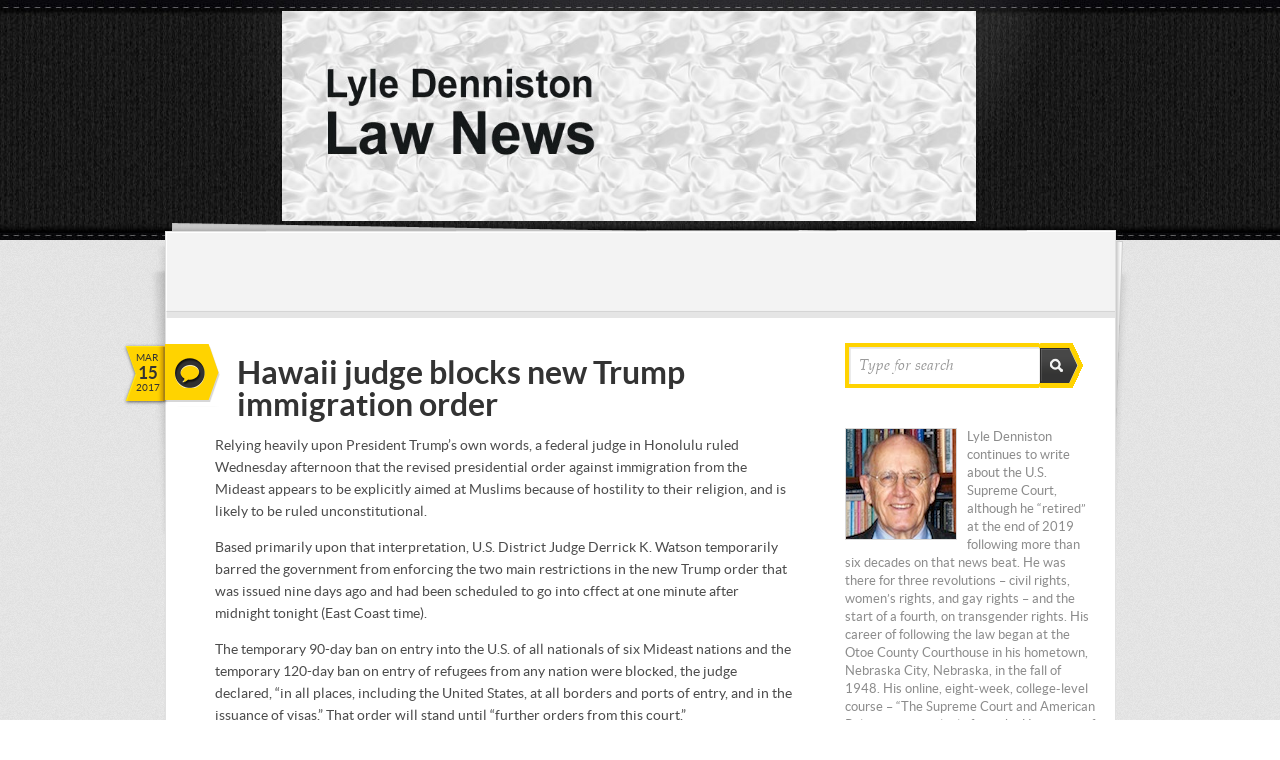

--- FILE ---
content_type: text/html; charset=UTF-8
request_url: https://lyldenlawnews.com/2017/03/15/hawaii-judge-blocks-new-trump-immigration-order/
body_size: 9941
content:
<!doctype html>
<html lang="en-US">
<head>
    <meta http-equiv="Content-Type" content="text/html; charset=UTF-8" />
	<meta http-equiv="X-UA-Compatible" content="IE=edge,chrome=1" />
	<meta name="viewport" content="width=device-width,initial-scale=1" />
    
    
<meta name="description" content="Covering the Supreme Court, Lower Courts, and the Law" />    
    <link rel="pingback" href="https://lyldenlawnews.com/xmlrpc.php" />
    <!-- Themefuse Custom Styling -->
<style type="text/css">
.header { background: url("https://lyldenlawnews.com/wp-content/themes/writer-parent/images/header_black_cloth.jpg") repeat-x scroll 0 0 transparent;}</style>
    <meta name='robots' content='index, follow, max-image-preview:large, max-snippet:-1, max-video-preview:-1' />

	<!-- This site is optimized with the Yoast SEO plugin v26.7 - https://yoast.com/wordpress/plugins/seo/ -->
	<title>Hawaii judge blocks new Trump immigration order</title>
	<link rel="canonical" href="https://lyldenlawnews.com/2017/03/15/hawaii-judge-blocks-new-trump-immigration-order/" />
	<meta property="og:locale" content="en_US" />
	<meta property="og:type" content="article" />
	<meta property="og:title" content="Hawaii judge blocks new Trump immigration order" />
	<meta property="og:description" content="Relying heavily upon President Trump’s own words, a federal judge in Honolulu ruled Wednesday afternoon that the revised presidential order against immigration from the Mideast appears to be explicitly aimed at Muslims because of hostility to their religion, and is likely to be ruled unconstitutional. Based primarily upon that interpretation, U.S. District Judge Derrick K.... Read More" />
	<meta property="og:url" content="https://lyldenlawnews.com/2017/03/15/hawaii-judge-blocks-new-trump-immigration-order/" />
	<meta property="og:site_name" content="Lyle Denniston" />
	<meta property="article:published_time" content="2017-03-16T00:23:23+00:00" />
	<meta property="article:modified_time" content="2017-03-16T02:48:23+00:00" />
	<meta name="author" content="Lyle Denniston" />
	<script type="application/ld+json" class="yoast-schema-graph">{"@context":"https://schema.org","@graph":[{"@type":"Article","@id":"https://lyldenlawnews.com/2017/03/15/hawaii-judge-blocks-new-trump-immigration-order/#article","isPartOf":{"@id":"https://lyldenlawnews.com/2017/03/15/hawaii-judge-blocks-new-trump-immigration-order/"},"author":{"name":"Lyle Denniston","@id":"https://lyldenlawnews.com/#/schema/person/7ae05f62820d9a1177f5e7e08a1feb27"},"headline":"Hawaii judge blocks new Trump immigration order","datePublished":"2017-03-16T00:23:23+00:00","dateModified":"2017-03-16T02:48:23+00:00","mainEntityOfPage":{"@id":"https://lyldenlawnews.com/2017/03/15/hawaii-judge-blocks-new-trump-immigration-order/"},"wordCount":1139,"inLanguage":"en-US"},{"@type":"WebPage","@id":"https://lyldenlawnews.com/2017/03/15/hawaii-judge-blocks-new-trump-immigration-order/","url":"https://lyldenlawnews.com/2017/03/15/hawaii-judge-blocks-new-trump-immigration-order/","name":"Hawaii judge blocks new Trump immigration order","isPartOf":{"@id":"https://lyldenlawnews.com/#website"},"datePublished":"2017-03-16T00:23:23+00:00","dateModified":"2017-03-16T02:48:23+00:00","author":{"@id":"https://lyldenlawnews.com/#/schema/person/7ae05f62820d9a1177f5e7e08a1feb27"},"breadcrumb":{"@id":"https://lyldenlawnews.com/2017/03/15/hawaii-judge-blocks-new-trump-immigration-order/#breadcrumb"},"inLanguage":"en-US","potentialAction":[{"@type":"ReadAction","target":["https://lyldenlawnews.com/2017/03/15/hawaii-judge-blocks-new-trump-immigration-order/"]}]},{"@type":"BreadcrumbList","@id":"https://lyldenlawnews.com/2017/03/15/hawaii-judge-blocks-new-trump-immigration-order/#breadcrumb","itemListElement":[{"@type":"ListItem","position":1,"name":"Home","item":"https://lyldenlawnews.com/"},{"@type":"ListItem","position":2,"name":"Hawaii judge blocks new Trump immigration order"}]},{"@type":"WebSite","@id":"https://lyldenlawnews.com/#website","url":"https://lyldenlawnews.com/","name":"Lyle Denniston","description":"Covering the Supreme Court, Lower Courts, and the Law","potentialAction":[{"@type":"SearchAction","target":{"@type":"EntryPoint","urlTemplate":"https://lyldenlawnews.com/?s={search_term_string}"},"query-input":{"@type":"PropertyValueSpecification","valueRequired":true,"valueName":"search_term_string"}}],"inLanguage":"en-US"},{"@type":"Person","@id":"https://lyldenlawnews.com/#/schema/person/7ae05f62820d9a1177f5e7e08a1feb27","name":"Lyle Denniston","image":{"@type":"ImageObject","inLanguage":"en-US","@id":"https://lyldenlawnews.com/#/schema/person/image/","url":"https://secure.gravatar.com/avatar/334dd4449ef96f92f4a7964b23a62adb63cd88ef478856135e9338d3da499b9f?s=96&d=identicon&r=g","contentUrl":"https://secure.gravatar.com/avatar/334dd4449ef96f92f4a7964b23a62adb63cd88ef478856135e9338d3da499b9f?s=96&d=identicon&r=g","caption":"Lyle Denniston"},"url":"https://lyldenlawnews.com/author/lyle-denniston/"}]}</script>
	<!-- / Yoast SEO plugin. -->


<link rel="alternate" type="application/rss+xml" title="Lyle Denniston &raquo; Feed" href="https://lyldenlawnews.com/feed/" />
<link rel="alternate" type="application/rss+xml" title="Lyle Denniston &raquo; Comments Feed" href="https://lyldenlawnews.com/comments/feed/" />
<link rel="alternate" title="oEmbed (JSON)" type="application/json+oembed" href="https://lyldenlawnews.com/wp-json/oembed/1.0/embed?url=https%3A%2F%2Flyldenlawnews.com%2F2017%2F03%2F15%2Fhawaii-judge-blocks-new-trump-immigration-order%2F" />
<link rel="alternate" title="oEmbed (XML)" type="text/xml+oembed" href="https://lyldenlawnews.com/wp-json/oembed/1.0/embed?url=https%3A%2F%2Flyldenlawnews.com%2F2017%2F03%2F15%2Fhawaii-judge-blocks-new-trump-immigration-order%2F&#038;format=xml" />
		<!-- This site uses the Google Analytics by MonsterInsights plugin v9.11.1 - Using Analytics tracking - https://www.monsterinsights.com/ -->
		<!-- Note: MonsterInsights is not currently configured on this site. The site owner needs to authenticate with Google Analytics in the MonsterInsights settings panel. -->
					<!-- No tracking code set -->
				<!-- / Google Analytics by MonsterInsights -->
		<style id='wp-img-auto-sizes-contain-inline-css' type='text/css'>
img:is([sizes=auto i],[sizes^="auto," i]){contain-intrinsic-size:3000px 1500px}
/*# sourceURL=wp-img-auto-sizes-contain-inline-css */
</style>
<style id='wp-emoji-styles-inline-css' type='text/css'>

	img.wp-smiley, img.emoji {
		display: inline !important;
		border: none !important;
		box-shadow: none !important;
		height: 1em !important;
		width: 1em !important;
		margin: 0 0.07em !important;
		vertical-align: -0.1em !important;
		background: none !important;
		padding: 0 !important;
	}
/*# sourceURL=wp-emoji-styles-inline-css */
</style>
<style id='wp-block-library-inline-css' type='text/css'>
:root{--wp-block-synced-color:#7a00df;--wp-block-synced-color--rgb:122,0,223;--wp-bound-block-color:var(--wp-block-synced-color);--wp-editor-canvas-background:#ddd;--wp-admin-theme-color:#007cba;--wp-admin-theme-color--rgb:0,124,186;--wp-admin-theme-color-darker-10:#006ba1;--wp-admin-theme-color-darker-10--rgb:0,107,160.5;--wp-admin-theme-color-darker-20:#005a87;--wp-admin-theme-color-darker-20--rgb:0,90,135;--wp-admin-border-width-focus:2px}@media (min-resolution:192dpi){:root{--wp-admin-border-width-focus:1.5px}}.wp-element-button{cursor:pointer}:root .has-very-light-gray-background-color{background-color:#eee}:root .has-very-dark-gray-background-color{background-color:#313131}:root .has-very-light-gray-color{color:#eee}:root .has-very-dark-gray-color{color:#313131}:root .has-vivid-green-cyan-to-vivid-cyan-blue-gradient-background{background:linear-gradient(135deg,#00d084,#0693e3)}:root .has-purple-crush-gradient-background{background:linear-gradient(135deg,#34e2e4,#4721fb 50%,#ab1dfe)}:root .has-hazy-dawn-gradient-background{background:linear-gradient(135deg,#faaca8,#dad0ec)}:root .has-subdued-olive-gradient-background{background:linear-gradient(135deg,#fafae1,#67a671)}:root .has-atomic-cream-gradient-background{background:linear-gradient(135deg,#fdd79a,#004a59)}:root .has-nightshade-gradient-background{background:linear-gradient(135deg,#330968,#31cdcf)}:root .has-midnight-gradient-background{background:linear-gradient(135deg,#020381,#2874fc)}:root{--wp--preset--font-size--normal:16px;--wp--preset--font-size--huge:42px}.has-regular-font-size{font-size:1em}.has-larger-font-size{font-size:2.625em}.has-normal-font-size{font-size:var(--wp--preset--font-size--normal)}.has-huge-font-size{font-size:var(--wp--preset--font-size--huge)}.has-text-align-center{text-align:center}.has-text-align-left{text-align:left}.has-text-align-right{text-align:right}.has-fit-text{white-space:nowrap!important}#end-resizable-editor-section{display:none}.aligncenter{clear:both}.items-justified-left{justify-content:flex-start}.items-justified-center{justify-content:center}.items-justified-right{justify-content:flex-end}.items-justified-space-between{justify-content:space-between}.screen-reader-text{border:0;clip-path:inset(50%);height:1px;margin:-1px;overflow:hidden;padding:0;position:absolute;width:1px;word-wrap:normal!important}.screen-reader-text:focus{background-color:#ddd;clip-path:none;color:#444;display:block;font-size:1em;height:auto;left:5px;line-height:normal;padding:15px 23px 14px;text-decoration:none;top:5px;width:auto;z-index:100000}html :where(.has-border-color){border-style:solid}html :where([style*=border-top-color]){border-top-style:solid}html :where([style*=border-right-color]){border-right-style:solid}html :where([style*=border-bottom-color]){border-bottom-style:solid}html :where([style*=border-left-color]){border-left-style:solid}html :where([style*=border-width]){border-style:solid}html :where([style*=border-top-width]){border-top-style:solid}html :where([style*=border-right-width]){border-right-style:solid}html :where([style*=border-bottom-width]){border-bottom-style:solid}html :where([style*=border-left-width]){border-left-style:solid}html :where(img[class*=wp-image-]){height:auto;max-width:100%}:where(figure){margin:0 0 1em}html :where(.is-position-sticky){--wp-admin--admin-bar--position-offset:var(--wp-admin--admin-bar--height,0px)}@media screen and (max-width:600px){html :where(.is-position-sticky){--wp-admin--admin-bar--position-offset:0px}}
/*wp_block_styles_on_demand_placeholder:696c3c46ab5c4*/
/*# sourceURL=wp-block-library-inline-css */
</style>
<style id='classic-theme-styles-inline-css' type='text/css'>
/*! This file is auto-generated */
.wp-block-button__link{color:#fff;background-color:#32373c;border-radius:9999px;box-shadow:none;text-decoration:none;padding:calc(.667em + 2px) calc(1.333em + 2px);font-size:1.125em}.wp-block-file__button{background:#32373c;color:#fff;text-decoration:none}
/*# sourceURL=/wp-includes/css/classic-themes.min.css */
</style>
<link rel='stylesheet' id='fuse-framework-frontend-css' href='https://lyldenlawnews.com/wp-content/themes/writer-parent/framework/static/css/frontend.css?ver=6.9' type='text/css' media='all' />
<link rel='stylesheet' id='style-css' href='https://lyldenlawnews.com/wp-content/themes/writer-child/style.css?ver=6.9' type='text/css' media='all' />
<link rel='stylesheet' id='screen_css-css' href='https://lyldenlawnews.com/wp-content/themes/writer-parent/screen.css?ver=6.9' type='text/css' media='all' />
<link rel='stylesheet' id='prettyPhoto-css' href='https://lyldenlawnews.com/wp-content/themes/writer-parent/framework/static/css/prettyPhoto.css?ver=3.1.4' type='text/css' media='all' />
<link rel='stylesheet' id='jquery-ui-custom-css' href='https://lyldenlawnews.com/wp-content/themes/writer-parent/css/md-theme/jquery-ui-1.8.16.custom.css?ver=1.8.16' type='text/css' media='all' />
<link rel='stylesheet' id='selectmenu-css' href='https://lyldenlawnews.com/wp-content/themes/writer-parent/css/ui.selectmenu.css?ver=1.1.0' type='text/css' media='all' />
<link rel='stylesheet' id='skin-css' href='https://lyldenlawnews.com/wp-content/themes/writer-parent/images/skins/tango/skin.css?ver=6.9' type='text/css' media='all' />
<link rel='stylesheet' id='shCore-css' href='https://lyldenlawnews.com/wp-content/themes/writer-parent/css/shCore.css?ver=6.9' type='text/css' media='all' />
<link rel='stylesheet' id='shThemeDefault-css' href='https://lyldenlawnews.com/wp-content/themes/writer-parent/css/shThemeDefault.css?ver=6.9' type='text/css' media='all' />
<link rel='stylesheet' id='tfuse-newsletter-css-css' href='https://lyldenlawnews.com/wp-content/themes/writer-parent/framework/extensions/newsletter/static/css/newsletter_clientside.css?ver=6.9' type='text/css' media='all' />
<script type="text/javascript" src="https://lyldenlawnews.com/wp-includes/js/jquery/jquery.min.js?ver=3.7.1" id="jquery-core-js"></script>
<script type="text/javascript" src="https://lyldenlawnews.com/wp-includes/js/jquery/jquery-migrate.min.js?ver=3.4.1" id="jquery-migrate-js"></script>
<script type="text/javascript" src="https://lyldenlawnews.com/wp-content/themes/writer-parent/js/jquery.tools.min.js?ver=1" id="tools-js"></script>
<script type="text/javascript" src="https://lyldenlawnews.com/wp-content/themes/writer-parent/js/jquery.easing.1.3.js?ver=1" id="easing-js"></script>
<script type="text/javascript" src="https://lyldenlawnews.com/wp-content/themes/writer-parent/js/jquery.preloadify.min.js?ver=1" id="preloadify-js"></script>
<script type="text/javascript" src="https://lyldenlawnews.com/wp-content/themes/writer-parent/js/general.js?ver=1" id="general-js"></script>
<script type="text/javascript" src="https://lyldenlawnews.com/wp-content/themes/writer-parent/js/slides.jquery.js?ver=1" id="slides-js"></script>
<script type="text/javascript" src="https://lyldenlawnews.com/wp-content/themes/writer-parent/js/jquery.jcarousel.min.js?ver=1" id="jcarousel-js"></script>
<script type="text/javascript" src="https://lyldenlawnews.com/wp-content/themes/writer-parent/js/jquery-ui-1.9.2.custom.min.js?ver=1" id="jquery-ui-1.9.2.custom.min-js"></script>
<script type="text/javascript" src="https://lyldenlawnews.com/wp-content/themes/writer-parent/js/ui.selectmenu.js?ver=1" id="ui.selectmenu-js"></script>
<script type="text/javascript" src="https://lyldenlawnews.com/wp-content/themes/writer-parent/js/styled.selectmenu.js?ver=1" id="styled.selectmenu-js"></script>
<script type="text/javascript" src="https://lyldenlawnews.com/wp-content/themes/writer-parent/js/custom.js?ver=1" id="custom-js"></script>
<link rel="https://api.w.org/" href="https://lyldenlawnews.com/wp-json/" /><link rel="alternate" title="JSON" type="application/json" href="https://lyldenlawnews.com/wp-json/wp/v2/posts/6841" /><link rel="EditURI" type="application/rsd+xml" title="RSD" href="https://lyldenlawnews.com/xmlrpc.php?rsd" />
<meta name="generator" content="WordPress 6.9" />
<link rel='shortlink' href='https://lyldenlawnews.com/?p=6841' />
<style data-context="foundation-flickity-css">/*! Flickity v2.0.2
http://flickity.metafizzy.co
---------------------------------------------- */.flickity-enabled{position:relative}.flickity-enabled:focus{outline:0}.flickity-viewport{overflow:hidden;position:relative;height:100%}.flickity-slider{position:absolute;width:100%;height:100%}.flickity-enabled.is-draggable{-webkit-tap-highlight-color:transparent;tap-highlight-color:transparent;-webkit-user-select:none;-moz-user-select:none;-ms-user-select:none;user-select:none}.flickity-enabled.is-draggable .flickity-viewport{cursor:move;cursor:-webkit-grab;cursor:grab}.flickity-enabled.is-draggable .flickity-viewport.is-pointer-down{cursor:-webkit-grabbing;cursor:grabbing}.flickity-prev-next-button{position:absolute;top:50%;width:44px;height:44px;border:none;border-radius:50%;background:#fff;background:hsla(0,0%,100%,.75);cursor:pointer;-webkit-transform:translateY(-50%);transform:translateY(-50%)}.flickity-prev-next-button:hover{background:#fff}.flickity-prev-next-button:focus{outline:0;box-shadow:0 0 0 5px #09f}.flickity-prev-next-button:active{opacity:.6}.flickity-prev-next-button.previous{left:10px}.flickity-prev-next-button.next{right:10px}.flickity-rtl .flickity-prev-next-button.previous{left:auto;right:10px}.flickity-rtl .flickity-prev-next-button.next{right:auto;left:10px}.flickity-prev-next-button:disabled{opacity:.3;cursor:auto}.flickity-prev-next-button svg{position:absolute;left:20%;top:20%;width:60%;height:60%}.flickity-prev-next-button .arrow{fill:#333}.flickity-page-dots{position:absolute;width:100%;bottom:-25px;padding:0;margin:0;list-style:none;text-align:center;line-height:1}.flickity-rtl .flickity-page-dots{direction:rtl}.flickity-page-dots .dot{display:inline-block;width:10px;height:10px;margin:0 8px;background:#333;border-radius:50%;opacity:.25;cursor:pointer}.flickity-page-dots .dot.is-selected{opacity:1}</style><style data-context="foundation-slideout-css">.slideout-menu{position:fixed;left:0;top:0;bottom:0;right:auto;z-index:0;width:256px;overflow-y:auto;-webkit-overflow-scrolling:touch;display:none}.slideout-menu.pushit-right{left:auto;right:0}.slideout-panel{position:relative;z-index:1;will-change:transform}.slideout-open,.slideout-open .slideout-panel,.slideout-open body{overflow:hidden}.slideout-open .slideout-menu{display:block}.pushit{display:none}</style><!-- Themefuse Custom Styling -->
<style type="text/css">
.header { background: url("https://lyldenlawnews.com/wp-content/themes/writer-parent/images/header_black_cloth.jpg") repeat-x scroll 0 0 transparent;}</style>
<style>.ios7.web-app-mode.has-fixed header{ background-color: rgba(3,122,221,.88);}</style>
<script type="text/javascript">/* <![CDATA[ */
tf_script={"TF_THEME_PREFIX":"writer","ajaxurl":"https:\/\/lyldenlawnews.com\/wp-admin\/admin-ajax.php"};
/* ]]> */</script>
    <style>
		.newsletterBox .inputField{
			border-color: ;
		}
		.post-item h2 a:hover{
			color: ;
		}
	</style>
<!-- sh02 -->
</head>
<body class="chrome">
	
    <div  class="bodywrap">
        <div class="header">
            <div class="container">
                <div class="header_menu">

                    <div class="logo">
                        <a href="https://lyldenlawnews.com" title="Covering the Supreme Court, Lower Courts, and the Law">
                            <img src="https://lyldenlawnews.com/wp-content/uploads/2016/08/Lyle-logo.jpg" alt="Lyle Denniston"  border="0" />
                        </a>
                    </div><!--/ .logo -->
                                                        </div><!--/ .header_menu -->
                <div class="header_title_block">
                    <div class="header_title"><h1></h1></div>                                               <div class="clear"></div>
                </div>
            </div><!--/ .container -->
        </div><!--/ .header -->
        <!-- middle -->
<div  class="middle cols2" id="sidebar_right">
    <div class="container single">
        <div class="outerContent">
            <div class="innerContent">
                <!-- content -->
                <div class="wrapper">
                    <div class="content">
                    
<div class="post-item post-detail">
    <div class="date-box"><span class="post-date">Mar <strong>15</strong> 2017</span><span class="post-icon"><img src="https://lyldenlawnews.com/wp-content/themes/writer-parent/images/icons/icon_cat_quotes.png"  width="30" height="30" /></span></div>    <h1>Hawaii judge blocks new Trump immigration order</h1>
        <div class="entry"> <p>Relying heavily upon President Trump’s own words, a federal judge in Honolulu ruled Wednesday afternoon that the revised presidential order against immigration from the Mideast appears to be explicitly aimed at Muslims because of hostility to their religion, and is likely to be ruled unconstitutional.</p>
<p>Based primarily upon that interpretation, U.S. District Judge Derrick K. Watson temporarily barred the government from enforcing the two main restrictions in the new Trump order that was issued nine days ago and had been scheduled to go into cffect at one minute after midnight tonight (East Coast time).</p>
<p>The temporary 90-day ban on entry into the U.S. of all nationals of six Mideast nations and the temporary 120-day ban on entry of refugees from any nation were blocked, the judge declared, “in all places, including the United States, at all borders and ports of entry, and in the issuance of visas.” That order will stand until “further orders from this court.”</p>
<p>The ruling is not a final declaration that the presidential order will ultimately be struck down, but it was a finding that the state of Hawaii and one of its Muslim citizens – the imam of a mosque – would be likely when the case is fully reviewed to win on the argument that the revised order violates the Constitution’s ban on discrimination against a particular religion.</p>
<p>Judge Watson found extensive evidence that the President and key aides intended the revised order, as well as the original version, to be based on “animus” toward Muslims. He found that this interpretation outweighed government claims that the orders were intended to protect the nation from the threat of terrorism.</p>
<p>The Honolulu judge issued his 43-page ruling within hours after holding a hearing on the challenge. It was obvious that much of the opinion’s detailed legal analysis had been drafted based upon the written filings in the case, before the hearing.</p>
<p>Meanwhile, federal judges in a Maryland suburb of Washington, D.C., and in Seattle also had held hearings on challenges to the executive order on Wednesday, and were expected to rule promptly. The Seattle jurist, U.S. District Judge James L. Robart, last month had blocked the original version of the Trump travel restrictions.</p>
<p>President Trump, in a campaign-style rally in Nashville, Tenn., Wednesday night, said “we will appeal this terrible ruling,” and would pursue that effort “all the way to the Supreme Court.  We’re going to win it.”</p>
<p>An appeal under normal procedure would go first to the U.S. Court of Appeals for the Ninth Circuit – the same tribunal that last month rejected an Administration objection to the Seattle judge’s order ending enforcement of the original Trump executive order.</p>
<p>The government, though, does have the option of asking the Supreme Court to allow an initial appeal directly to the Justices, bypassing the Ninth Circuit Court.  In his reaction to the Hawaii order Wednesday night, the President was sharply critical of the Ninth Circuit Court, whose rulings, he said, are often overturned.</p>
<p>After the original version was blocked by the courts, the Administration chose not to try to take that case on to the Supreme Court.  It chose, instead, to draft a revised order, which government lawyers defended Wednesday in the three federal court hearings by arguing that the problems found in the original version had been overcome.</p>
<p>The state of Hawaii, joined in the case by a Muslim imam, had raised a variety of constitutional and federal statutory arguments against the revised version.  Judge Watson singled out just the claim that the new version is likely to be ruled to be a violation of the First Amendment’s religion clauses because of his finding that new order appeared to be a Muslim ban.</p>
<p>The judge said that, as the Hawaii case unfolds further, he might accept an attempt by the Trump Administration to convince him that it has abandoned any hostility to Muslims as a reason for the restrictions.  However, he did not say what such an argument might be.</p>
<p>He flatly rejected the existing arguments of the Administration in its attempts to refute an anti-Muslim intent: that it targeted only six of the Muslim-majority nations, not all of them, and that it was aimed at territories rather than religions.</p>
<p>Meanwhile, President Trump got some strong encouragement for a new appeal to the Ninth Circuit Court when five of its judges on Wednesday took the highly unusual step of publicly expressing their view that the Circuit Court’s three-judge panel was wrong in ruling against the initial Trump executive order last month.  They spoke out in a new opinion in a case that is no longer active, because the Administration voluntarily abandoned its original appeal after it decided to issue a revised version of the immigration restrictions.</p>
<p>The unusual step occurred on Wednesday as a result of three facts: first, when the three-judge panel dismissed the case at the request of the Administration, it did not simultaneously take off the books the precedent set by the panel in its ruling against the government; second, an unidentified judge of the Circuit Court called for a new vote of the full, or en banc, Circuit Court on whether to vacate the panel’s precedent, and, third, a majority of the full court voted against reopening that case.</p>
<p>The Ninth Circuit Court has 28 members who are eligible to vote on whether to grant en banc review of a panel’s decision, and it takes a majority to do so.</p>
<p>On Wednesday, the Circuit Court revealed that the plea for a new review had failed to get majority support for a new review.  The three members of the panel joined in the denial of the new review.   The order indicated that five judges had dissented from the denial, that one of those judges had written a dissent, and that other judges might be issuing opinions later.</p>
<p>Circuit Judge Jay S. Bybee wrote a 26-page dissenting opinion, with the support of four others, arguing that the panel ruling was wrong and that the initial executive order was clearly within the president’s power to make and execute immigration policy.  Joining in that dissent were Circuit Judges Carlos T. Bea, Consuelo M. Callahan, Sandra S. Ikuta and Alex Kozinski.</p>
<p>One of the Ninth Circuit Court’s most controversial and most liberal judges, Stephen Reinhardt, wrote separately to express pride in the independence of the judiciary.</p>
<p>If the Trump Administration does pursue a new appeal, it is unclear whether any of the five judges who dissented on Wednesday would be hearing that case, but their new statement seems sure to embolden government lawyers in defending the revised presidential order.</p>
<p><strong>(NOTE: This post also appears today at Constitution Daily, the blog of the National Constitution Center in Philadelphia.)</strong></p>
</div><!--/ .entry -->
	    <div class="post-tags">	</div><!--/ .post-tags -->

</div><!--/ .post-item -->



    <div id="comments" class="comment-list">
    
    
    </div><!-- #comments -->
                    <div class="clear"></div>
                    </div><!--/ content -->
                </div><!--/ wrapper -->
                <div class="sidebar">
                    <div class="widget-container widget_search">
    <form method="get" id="searchform" action="https://lyldenlawnews.com/">
     <div>
         <input type="text" value="Type for search" onfocus="if (this.value == 'Type for search') {this.value = '';}" onblur="if (this.value == '') {this.value = 'Type for search';}" name="s" id="s" class="input" />
         <input type="submit" id="searchsubmit"  class="btn-submit" value="Submit"/>
     </div>
   </form>
   <div class="clear"></div>
</div>
<div id="text-text-5" class="widget-container widget_text">			<div class="textwidget"><div style="float: left; margin: 0px 10px 10px 0px;"><img border="0" src="https://lyldenlawnews.com/wp-content/uploads/2015/01/lyle-denniston.jpg" align="left"></div>Lyle Denniston continues to write about the U.S. Supreme Court, although he “retired” at the end of 2019 following more than six decades on that news beat. He was there for three revolutions – civil rights, women’s rights, and gay rights – and the start of a fourth, on transgender rights.  

His career of following the law began at the Otoe County Courthouse in his hometown, Nebraska City, Nebraska, in the fall of 1948.  

His online, eight-week, college-level course – “The Supreme Court and American Politics” – is available from the University of Baltimore Law School, and it is free.</div>
		</div>		<div class="clear"></div><div class="widget-container widget_recent_entries"><h3 class="widget-title">Recent Posts</h3>		<ul>
		                    <li>
                                                <a href="https://lyldenlawnews.com/2025/12/23/court-limits-trumps-use-of-guard-troops/" title="Court limits Trump&#8217;s use of Guard troops">Court limits Trump&#8217;s use of Guard troops</a>
                    </li>
                                        <li>
                                                <a href="https://lyldenlawnews.com/2025/12/06/court-to-decide-citizenship-dispute/" title="Court to decide citizenship dispute">Court to decide citizenship dispute</a>
                    </li>
                                        <li>
                                                <a href="https://lyldenlawnews.com/2025/11/26/trump-only-one-criminal-case-left/" title="Trump: only one criminal case left">Trump: only one criminal case left</a>
                    </li>
                                        <li>
                                                <a href="https://lyldenlawnews.com/2025/11/13/hunger-crisis-ends-for-now/" title="Hunger crisis ends for now">Hunger crisis ends for now</a>
                    </li>
                                        <li>
                                                <a href="https://lyldenlawnews.com/2025/11/10/old-native-american-ruling-stands/" title="Old Native American ruling stands">Old Native American ruling stands</a>
                    </li>
                    		</ul>
		</div>                </div><!--/ .sidebar -->
	            <div class="clear"></div>
            </div>
        </div>
    </div>
</div>
<!--/ middle -->
<div class="footer">
    <div class="inner">
            <div class="container">

                        <div class="fcol f_col_1">
            <div id="text-text-4" class="widget-container widget_text">			<div class="textwidget"><span style="font-size: small;">Site built and optimized by <a href="http://www.soundst.com">Sound Strategies</span></a></div>
		</div>        </div><!--/ footer col 1 -->

        <div class="fcol f_col_2">
                    </div><!--/ footer col 2 -->

        <div class="fcol f_col_3">
                    </div><!--/ footer col 3 -->

        <div class="fcol f_col_4">
                    </div><!--/ footer col 4 -->
        
                <div class="clear"></div>
            </div>
    </div>
</div>
</div>
<div id="fb-root"></div>
<script>(function(d, s, id) {
	var js, fjs = d.getElementsByTagName(s)[0];
	if (d.getElementById(id)) return;
	js = d.createElement(s); js.id = id;
	js.src = "//connect.facebook.net/en_US/all.js#xfbml=1";
	fjs.parentNode.insertBefore(js, fjs);
}(document, 'script', 'facebook-jssdk'));</script>
	
<script type="speculationrules">
{"prefetch":[{"source":"document","where":{"and":[{"href_matches":"/*"},{"not":{"href_matches":["/wp-*.php","/wp-admin/*","/wp-content/uploads/*","/wp-content/*","/wp-content/plugins/*","/wp-content/themes/writer-child/*","/wp-content/themes/writer-parent/*","/*\\?(.+)"]}},{"not":{"selector_matches":"a[rel~=\"nofollow\"]"}},{"not":{"selector_matches":".no-prefetch, .no-prefetch a"}}]},"eagerness":"conservative"}]}
</script>
<!-- Powered by WPtouch: 4.3.62 --><script type="text/javascript" src="https://lyldenlawnews.com/wp-includes/js/comment-reply.min.js?ver=6.9" id="comment-reply-js" async="async" data-wp-strategy="async" fetchpriority="low"></script>
<script type="text/javascript" src="https://lyldenlawnews.com/wp-content/themes/writer-parent/js/modernizr.min.js?ver=2.6.2" id="modernizr-js"></script>
<script type="text/javascript" src="https://lyldenlawnews.com/wp-content/themes/writer-parent/js/respond.min.js?ver=1.1.0" id="respond-js"></script>
<script type="text/javascript" src="https://lyldenlawnews.com/wp-content/themes/writer-parent/framework/static/javascript/jquery.prettyPhoto.js?ver=3.1.4" id="prettyPhoto-js"></script>
<script type="text/javascript" src="https://lyldenlawnews.com/wp-content/themes/writer-parent/framework/extensions/newsletter/static/js/newsletter_clientside.js?ver=6.9" id="tfuse-newsletter-js-js"></script>
<script id="wp-emoji-settings" type="application/json">
{"baseUrl":"https://s.w.org/images/core/emoji/17.0.2/72x72/","ext":".png","svgUrl":"https://s.w.org/images/core/emoji/17.0.2/svg/","svgExt":".svg","source":{"concatemoji":"https://lyldenlawnews.com/wp-includes/js/wp-emoji-release.min.js?ver=6.9"}}
</script>
<script type="module">
/* <![CDATA[ */
/*! This file is auto-generated */
const a=JSON.parse(document.getElementById("wp-emoji-settings").textContent),o=(window._wpemojiSettings=a,"wpEmojiSettingsSupports"),s=["flag","emoji"];function i(e){try{var t={supportTests:e,timestamp:(new Date).valueOf()};sessionStorage.setItem(o,JSON.stringify(t))}catch(e){}}function c(e,t,n){e.clearRect(0,0,e.canvas.width,e.canvas.height),e.fillText(t,0,0);t=new Uint32Array(e.getImageData(0,0,e.canvas.width,e.canvas.height).data);e.clearRect(0,0,e.canvas.width,e.canvas.height),e.fillText(n,0,0);const a=new Uint32Array(e.getImageData(0,0,e.canvas.width,e.canvas.height).data);return t.every((e,t)=>e===a[t])}function p(e,t){e.clearRect(0,0,e.canvas.width,e.canvas.height),e.fillText(t,0,0);var n=e.getImageData(16,16,1,1);for(let e=0;e<n.data.length;e++)if(0!==n.data[e])return!1;return!0}function u(e,t,n,a){switch(t){case"flag":return n(e,"\ud83c\udff3\ufe0f\u200d\u26a7\ufe0f","\ud83c\udff3\ufe0f\u200b\u26a7\ufe0f")?!1:!n(e,"\ud83c\udde8\ud83c\uddf6","\ud83c\udde8\u200b\ud83c\uddf6")&&!n(e,"\ud83c\udff4\udb40\udc67\udb40\udc62\udb40\udc65\udb40\udc6e\udb40\udc67\udb40\udc7f","\ud83c\udff4\u200b\udb40\udc67\u200b\udb40\udc62\u200b\udb40\udc65\u200b\udb40\udc6e\u200b\udb40\udc67\u200b\udb40\udc7f");case"emoji":return!a(e,"\ud83e\u1fac8")}return!1}function f(e,t,n,a){let r;const o=(r="undefined"!=typeof WorkerGlobalScope&&self instanceof WorkerGlobalScope?new OffscreenCanvas(300,150):document.createElement("canvas")).getContext("2d",{willReadFrequently:!0}),s=(o.textBaseline="top",o.font="600 32px Arial",{});return e.forEach(e=>{s[e]=t(o,e,n,a)}),s}function r(e){var t=document.createElement("script");t.src=e,t.defer=!0,document.head.appendChild(t)}a.supports={everything:!0,everythingExceptFlag:!0},new Promise(t=>{let n=function(){try{var e=JSON.parse(sessionStorage.getItem(o));if("object"==typeof e&&"number"==typeof e.timestamp&&(new Date).valueOf()<e.timestamp+604800&&"object"==typeof e.supportTests)return e.supportTests}catch(e){}return null}();if(!n){if("undefined"!=typeof Worker&&"undefined"!=typeof OffscreenCanvas&&"undefined"!=typeof URL&&URL.createObjectURL&&"undefined"!=typeof Blob)try{var e="postMessage("+f.toString()+"("+[JSON.stringify(s),u.toString(),c.toString(),p.toString()].join(",")+"));",a=new Blob([e],{type:"text/javascript"});const r=new Worker(URL.createObjectURL(a),{name:"wpTestEmojiSupports"});return void(r.onmessage=e=>{i(n=e.data),r.terminate(),t(n)})}catch(e){}i(n=f(s,u,c,p))}t(n)}).then(e=>{for(const n in e)a.supports[n]=e[n],a.supports.everything=a.supports.everything&&a.supports[n],"flag"!==n&&(a.supports.everythingExceptFlag=a.supports.everythingExceptFlag&&a.supports[n]);var t;a.supports.everythingExceptFlag=a.supports.everythingExceptFlag&&!a.supports.flag,a.supports.everything||((t=a.source||{}).concatemoji?r(t.concatemoji):t.wpemoji&&t.twemoji&&(r(t.twemoji),r(t.wpemoji)))});
//# sourceURL=https://lyldenlawnews.com/wp-includes/js/wp-emoji-loader.min.js
/* ]]> */
</script>
<!-- {tfuse-footer-includes} --></body>
</html>

--- FILE ---
content_type: text/css
request_url: https://lyldenlawnews.com/wp-content/themes/writer-child/style.css?ver=6.9
body_size: 355
content:
/*
Theme Name: Writer Child
Theme URI: http://themefuse.com/demo/wp/writer/
Description: Child theme for the Writer. Child themes are the recommended way of making modifications to a theme. <a href="http://codex.wordpress.org/Child_Themes">Reade More</a>
Author: ThemeFuse
Author URI: http://themefuse.com
Template: writer-parent
*/

@import url("../writer-parent/style.css");
/*============================================================================================*/
/* 2. SITE STRUCTURE */
/*============================================================================================*/
/*----------------------------------------------*/
/* 2.1 Header */
/*----------------------------------------------*/
.header .container {
	height: 318px;
}
.header .header_menu {
	height: 222px;
}
.header .logo {
	top: 11px;
	left: 137px;
	width: 694px;
	height: auto;
}
/*============================================================================================*/
/* 6. POSTS */
/*============================================================================================*/
/*----------------------------------------------*/
/* 6.1 Blog post list  */
/*----------------------------------------------*/
.post-item{
	padding-bottom: 10px;
}
.post-item .post-image{
	padding: 10px 0 10px;
}
.single .post-item h1, 
.single .post-item h2{
	padding-bottom: 10px;
}
.post-item .post-image img.alignleft{
	margin: 10px 10px 10px 0!important;
}
.entry{
	clear: none;
	padding: 0;
}
.entry p{
	margin: -6px 0 20px 0;
}

--- FILE ---
content_type: application/javascript
request_url: https://lyldenlawnews.com/wp-content/themes/writer-parent/js/custom.js?ver=1
body_size: 1023
content:
/*

jQuery(document).ready(function(){

	//tfuse_form(); //controls the contact form located in library/tfuse_framework/js/sendmail.js
	tfuse_form1(); //controls the contact form2
	tfuse_form2(); //controls the contact form2

});


function tfuse_form1(){
	var my_error;
	var url = jQuery("input[name=temp_url]").attr('value');
	jQuery(".ajax_form #send").bind("click", function(){

	my_error = false;
	jQuery(".ajax_form input, .ajax_form textarea, .ajax_form radio, .ajax_form select").each(function(i)
	{
				var surrounding_element = jQuery(this);
				var value 				= jQuery(this).attr("value");
				var check_for 			= jQuery(this).attr("id");
				var required 			= jQuery(this).hasClass("required");

				if(check_for == "email"){
					surrounding_element.removeClass("error valid");
					baseclases = surrounding_element.attr("class");
					if(!value.match(/^\w[\w|\.|\-]+@\w[\w|\.|\-]+\.[a-zA-Z]{2,4}$/)){
						surrounding_element.attr("class",baseclases).addClass("error");
						my_error = true;
					}else{
						surrounding_element.attr("class",baseclases).addClass("valid");
					}
				}

				if(check_for == "name" || check_for == "message"){
					surrounding_element.removeClass("error valid");
					baseclases = surrounding_element.attr("class");

					if(value == "" || value == 'Name (required)' || value == 'Type your message' ){
						surrounding_element.attr("class",baseclases).addClass("error");
						my_error = true;
					}else{
						surrounding_element.attr("class",baseclases).addClass("valid");
					}
				}

				if(required && check_for != "name" && check_for != "email" && check_for != "message"){
					surrounding_element.removeClass("error valid");
					baseclases = surrounding_element.attr("class");
					if(value == ""){
						surrounding_element.attr("class",baseclases).addClass("error");
						my_error = true;
					}else{
						surrounding_element.attr("class",baseclases).addClass("valid");
					}
				}


			   	if(jQuery(".ajax_form input, .ajax_form textarea, .ajax_form radio, .ajax_form select").length  == i+1){
						if(my_error == false){
							jQuery(".ajax_form").slideUp(400);

							var $datastring = "ajax=true";
							jQuery(".ajax_form input, .ajax_form textarea, .ajax_form radio, .ajax_form select").each(function(i)
							{
								var $name = jQuery(this).attr('name');
								var $value = encodeURIComponent(jQuery(this).attr('value'));
								$datastring = $datastring + "&" + $name + "=" + $value;
							});


							jQuery(".ajax_form #send").fadeOut(100);

							*/
/*jQuery.ajax({
							   type: "POST",
				   			   url: url+"/library/tfuse_framework/functions/sendmail.php",
							   data: $datastring,
							   success: function(response){
								   jQuery(".ajax_form").before("<div class='ajaxresponse' style='display: none;'></div>");
								   jQuery(".ajaxresponse").html(response).slideDown(400);
								   jQuery(".ajax_form #send").fadeIn(400);
					   			   jQuery(".ajax_form input, .ajax_form textarea, .ajax_form radio, .ajax_form select").val("");
								}
							});*//*

						}
					}
			});
			return false;
	});
}


function tfuse_form2(){
	var my_error1;
	var url = jQuery("input[name=temp_url1]").attr('value');
	jQuery(".ajax_form1 #send1").bind("click", function(){

	my_error1 = false;
	jQuery(".ajax_form1 input, .ajax_form1 textarea, .ajax_form1 radio, .ajax_form1 select").each(function(i)
	{
				var surrounding_element = jQuery(this);
				var value 				= jQuery(this).attr("value");
				var check_for 			= jQuery(this).attr("id");
				var required 			= jQuery(this).hasClass("required");

				if(check_for == "email1"){
					surrounding_element.removeClass("error valid");
					baseclases = surrounding_element.attr("class");
					if(!value.match(/^\w[\w|\.|\-]+@\w[\w|\.|\-]+\.[a-zA-Z]{2,4}$/)){
						surrounding_element.attr("class",baseclases).addClass("error");
						my_error1 = true;
					}else{
						surrounding_element.attr("class",baseclases).addClass("valid");
					}
				}

				if(check_for == "name1" || check_for == "message1" || check_for == "subject1"){
					surrounding_element.removeClass("error valid");
					baseclases = surrounding_element.attr("class");

					if(value == "" || value == 'Name' || value == 'Message' || value == 'Subject'){
						surrounding_element.attr("class",baseclases).addClass("error");
						my_error1 = true;
					}else{
						surrounding_element.attr("class",baseclases).addClass("valid");
					}
				}

				if(required && check_for != "name1" && check_for != "email1" && check_for != "message1" && check_for != "subject1"){
					surrounding_element.removeClass("error valid");
					baseclases = surrounding_element.attr("class");
					if(value == ""){
						surrounding_element.attr("class",baseclases).addClass("error");
						my_error1 = true;
					}else{
						surrounding_element.attr("class",baseclases).addClass("valid");
					}
				}


			   	if(jQuery(".ajax_form1 input, .ajax_form1 textarea, .ajax_form1 radio, .ajax_form1 select").length  == i+1){
						if(my_error1 == false){
							jQuery(".ajax_form1").slideUp(400);

							var $datastring = "ajax=true";
							jQuery(".ajax_form1 input, .ajax_form1 textarea, .ajax_form1 radio, .ajax_form1 select").each(function(i)
							{
								var $name = jQuery(this).attr('name');
								var $value = encodeURIComponent(jQuery(this).attr('value'));
								$datastring = $datastring + "&" + $name + "=" + $value;
							});


							jQuery(".ajax_form1 #send1").fadeOut(100);


							jQuery.ajax({
							   type: "POST",
				   			   url: url+"/library/tfuse_framework/functions/sendmail2.php",
							   data: $datastring,
							   success: function(response){
								   jQuery(".ajax_form1").before("<div class='ajaxresponse1' style='display: none;'></div>");
								   jQuery(".ajaxresponse1").html(response).slideDown(400);
								   jQuery(".ajax_form1 #send1").fadeIn(400);
					   			   jQuery(".ajax_form1 input, .ajax_form1 textarea, .ajax_form1 radio, .ajax_form1 select").val("");
								}
							});
						}
					}
			});
			return false;
	});
}


*/


function dropdown_menu()
{
	jQuery("#nav a, .subnav a");
	jQuery(" #nav ul ").css({display: "none", opacity:"0.90"}); // fix for opera browser

	jQuery("#nav li").each(function()
	{

		var $sublist = jQuery(this).find('ul:first');

		jQuery(this).hover(function()
		{
			$sublist.stop().css({overflow:"hidden", height:"auto", display:"none"}).slideDown(200, function()
			{
				jQuery(this).css({overflow:"visible", height:"auto"});
			});
		},
		function()
		{
			$sublist.stop().slideUp(250, function()
			{
				jQuery(this).css({overflow:"hidden", display:"none"});
			});
		});
	});
}

--- FILE ---
content_type: application/javascript
request_url: https://lyldenlawnews.com/wp-content/themes/writer-parent/js/ui.selectmenu.js?ver=1
body_size: 6159
content:
/*
 * jQuery UI selectmenu version 1.1.0
 *
 * Copyright (c) 2009 AUTHORS.txt (http://jqueryui.com/about)
 * Dual licensed under the MIT (MIT-LICENSE.txt)
 * and GPL (GPL-LICENSE.txt) licenses.
 *
 * http://docs.jquery.com/UI
 * https://github.com/fnagel/jquery-ui/wiki/Selectmenu
 */

(function($) {

    $.widget("ui.selectmenu", {
        getter: "value",
        version: "1.8",
        eventPrefix: "selectmenu",
        options: {
            transferClasses: true,
            typeAhead: "sequential",
            style: 'dropdown',
            positionOptions: {
                my: "left top",
                at: "left bottom",
                offset: null
            },
            width: null,
            menuWidth: null,
            handleWidth: 26,
            maxHeight: null,
            icons: null,
            format: null,
            bgImage: function() {},
            wrapperElement: ""
        },

        _create: function() {
            var self = this, o = this.options;

            // set a default id value, generate a new random one if not set by developer
            var selectmenuId = this.element.attr('id') || 'ui-selectmenu-' + Math.random().toString(16).slice(2, 10);

            // quick array of button and menu id's
            this.ids = [ selectmenuId + '-button', selectmenuId + '-menu' ];

            // define safe mouseup for future toggling
            this._safemouseup = true;

            // create menu button wrapper
            this.newelement = $('<a class="' + this.widgetFullName + ' ui-widget ui-state-default ui-corner-all" id="' + this.ids[0] + '" role="button" href="#" tabindex="0" aria-haspopup="true" aria-owns="' + this.ids[1] + '"></a>')
                .insertAfter(this.element);
            this.newelement.wrap(o.wrapperElement);

            // transfer tabindex
            var tabindex = this.element.attr('tabindex');
            if (tabindex) {
                this.newelement.attr('tabindex', tabindex);
            }

            // save reference to select in data for ease in calling methods
            this.newelement.data('selectelement', this.element);

            // menu icon
            this.selectmenuIcon = $('<span class="' + this.widgetFullName + '-icon ui-icon"></span>')
                .prependTo(this.newelement);

            // append status span to button
            this.newelement.prepend('<span class="' + self.widgetFullName + '-status" />');

            // make associated form label trigger focus
            $('label[for="' + this.element.attr('id') + '"]')
                .attr('for', this.ids[0])
                .bind('click.selectmenu', function() {
                    self.newelement[0].focus();
                    return false;
                });

            // click toggle for menu visibility
            this.newelement
                .bind('mousedown.selectmenu', function(event) {
                    self._toggle(event, true);
                    // make sure a click won't open/close instantly
                    if (o.style == "popup") {
                        self._safemouseup = false;
                        setTimeout(function() { self._safemouseup = true; }, 300);
                    }
                    return false;
                })
                .bind('click.selectmenu', function() {
                    return false;
                })
                .bind("keydown.selectmenu", function(event) {
                    var ret = false;
                    switch (event.keyCode) {
                        case $.ui.keyCode.ENTER:
                            ret = true;
                            break;
                        case $.ui.keyCode.SPACE:
                            self._toggle(event);
                            break;
                        case $.ui.keyCode.UP:
                            if (event.altKey) {
                                self.open(event);
                            } else {
                                self._moveSelection(-1);
                            }
                            break;
                        case $.ui.keyCode.DOWN:
                            if (event.altKey) {
                                self.open(event);
                            } else {
                                self._moveSelection(1);
                            }
                            break;
                        case $.ui.keyCode.LEFT:
                            self._moveSelection(-1);
                            break;
                        case $.ui.keyCode.RIGHT:
                            self._moveSelection(1);
                            break;
                        case $.ui.keyCode.TAB:
                            ret = true;
                            break;
                        default:
                            ret = true;
                    }
                    return ret;
                })
                .bind('keypress.selectmenu', function(event) {
                    self._typeAhead(event.which, 'mouseup');
                    return true;
                })
                .bind('mouseover.selectmenu focus.selectmenu', function() {
                    if (!o.disabled) {
                        $(this).addClass(self.widgetFullName + '-focus ui-state-hover');
                    }
                })
                .bind('mouseout.selectmenu blur.selectmenu', function() {
                    if (!o.disabled) {
                        $(this).removeClass(self.widgetFullName + '-focus ui-state-hover');
                    }
                });

            // document click closes menu
            $(document).bind("mousedown.selectmenu", function(event) {
                self.close(event);
            });

            // change event on original selectmenu
            this.element
                .bind("click.selectmenu", function() {
                    self._refreshValue();
                })
                // FIXME: newelement can be null under unclear circumstances in IE8
                // TODO not sure if this is still a problem (fnagel 20.03.11)
                .bind("focus.selectmenu", function() {
                    if (self.newelement) {
                        self.newelement[0].focus();
                    }
                });

            // set width when not set via options
            if (!o.width) {
                o.width = this.element.width();
            }
            // set menu button width
            this.newelement.width(o.width);

            // hide original selectmenu element
            this.element.hide();

            // create menu portion, append to body
            this.list = $('<ul class="' + self.widgetFullName + '-menu ui-widget ui-widget-content" aria-hidden="true" role="listbox" aria-labelledby="' + this.ids[0] + '" id="' + this.ids[1] + '"></ul>').appendTo('body');
            this.list.wrap(o.wrapperElement);

            // transfer menu click to menu button
            this.list
                .bind("keydown.selectmenu", function(event) {
                    var ret = false;
                    switch (event.keyCode) {
                        case $.ui.keyCode.UP:
                            if (event.altKey) {
                                self.close(event, true);
                            } else {
                                self._moveFocus(-1);
                            }
                            break;
                        case $.ui.keyCode.DOWN:
                            if (event.altKey) {
                                self.close(event, true);
                            } else {
                                self._moveFocus(1);
                            }
                            break;
                        case $.ui.keyCode.LEFT:
                            self._moveFocus(-1);
                            break;
                        case $.ui.keyCode.RIGHT:
                            self._moveFocus(1);
                            break;
                        case $.ui.keyCode.HOME:
                            self._moveFocus(':first');
                            break;
                        case $.ui.keyCode.PAGE_UP:
                            self._scrollPage('up');
                            break;
                        case $.ui.keyCode.PAGE_DOWN:
                            self._scrollPage('down');
                            break;
                        case $.ui.keyCode.END:
                            self._moveFocus(':last');
                            break;
                        case $.ui.keyCode.ENTER:
                        case $.ui.keyCode.SPACE:
                            self.close(event, true);
                            $(event.target).parents('li:eq(0)').trigger('mouseup');
                            break;
                        case $.ui.keyCode.TAB:
                            ret = true;
                            self.close(event, true);
                            $(event.target).parents('li:eq(0)').trigger('mouseup');
                            break;
                        case $.ui.keyCode.ESCAPE:
                            self.close(event, true);
                            break;
                        default:
                            ret = true;
                    }
                    return ret;
                })
                .bind('keypress.selectmenu', function(event) {
                    self._typeAhead(event.which, 'focus');
                    return true;
                })
                // this allows for using the scrollbar in an overflowed list
                .bind( 'mousedown.selectmenu mouseup.selectmenu', function() { return false; });


            // needed when window is resized
            $(window).bind( "resize.selectmenu", $.proxy( self._refreshPosition, this ) );
        },

        _init: function() {
            var self = this, o = this.options;

            // serialize selectmenu element options
            var selectOptionData = [];
            this.element
                .find('option')
                .each(function() {
                    selectOptionData.push({
                        value: $(this).attr('value'),
                        text: self._formatText($(this).text()),
                        selected: $(this).attr('selected'),
                        disabled: $(this).attr('disabled'),
                        classes: $(this).attr('class'),
                        typeahead: $(this).attr('typeahead'),
                        parentOptGroup: $(this).parent('optgroup'),
                        bgImage: o.bgImage.call($(this))
                    });
                });

            // active state class is only used in popup style
            var activeClass = (self.options.style == "popup") ? " ui-state-active" : "";

            // empty list so we can refresh the selectmenu via selectmenu()
            this.list.html("");

            // write li's
            for (var i = 0; i < selectOptionData.length; i++) {
                var thisLi = $('<li role="presentation"' + (selectOptionData[i].disabled ? ' class="' + this.namespace + '-state-disabled' + '"' : '' ) + '><a href="#" tabindex="-1" role="option"' + (selectOptionData[i].disabled ? ' aria-disabled="true"' : '' ) + ' aria-selected="false"' + (selectOptionData[i].typeahead ? ' typeahead="' + selectOptionData[i].typeahead + '"' : '' ) + '>'+ selectOptionData[i].text +'</a></li>')
                    .data('index', i)
                    .addClass(selectOptionData[i].classes)
                    .data('optionClasses', selectOptionData[i].classes || '')
                    .bind("mouseup.selectmenu", function(event) {
                        if (self._safemouseup && !self._disabled(event.currentTarget) && !self._disabled($( event.currentTarget ).parents( "ul>li." + self.widgetFullName + "-group " )) ) {
                            var changed = $(this).data('index') != self._selectedIndex();
                            self.index($(this).data('index'));
                            self.select(event);
                            if (changed) {
                                self.change(event);
                            }
                            self.close(event, true);
                        }
                        return false;
                    })
                    .bind("click.selectmenu", function() {
                        return false;
                    })
                    .bind('mouseover.selectmenu focus.selectmenu', function(e) {
                        // no hover if diabled
                        if (!$(e.currentTarget).hasClass(self.namespace + '-state-disabled')) {
                            self._selectedOptionLi().addClass(activeClass);
                            self._focusedOptionLi().removeClass(self.widgetFullName + '-item-focus ui-state-hover');
                            $(this).removeClass('ui-state-active').addClass(self.widgetFullName + '-item-focus ui-state-hover');
                        }
                    })
                    .bind('mouseout.selectmenu blur.selectmenu', function() {
                        if ($(this).is(self._selectedOptionLi())) {
                            $(this).addClass(activeClass);
                        }
                        $(this).removeClass(self.widgetFullName + '-item-focus ui-state-hover');
                    });

                // optgroup or not...
                if ( selectOptionData[i].parentOptGroup.length ) {
                    var optGroupName = self.widgetFullName + '-group-' + this.element.find( 'optgroup' ).index( selectOptionData[i].parentOptGroup );
                    if (this.list.find( 'li.' + optGroupName ).length ) {
                        this.list.find( 'li.' + optGroupName + ':last ul' ).append( thisLi );
                    } else {
                        $(' <li role="presentation" class="' + self.widgetFullName + '-group ' + optGroupName + (selectOptionData[i].parentOptGroup.attr("disabled") ? ' ' + this.namespace + '-state-disabled" aria-disabled="true"' : '"' ) + '><span class="' + self.widgetFullName + '-group-label">' + selectOptionData[i].parentOptGroup.attr('label') + '</span><ul></ul></li> ')
                            .appendTo( this.list )
                            .find( 'ul' )
                            .append( thisLi );
                    }
                } else {
                    thisLi.appendTo(this.list);
                }

                // append icon if option is specified
                if (o.icons) {
                    for (var j in o.icons) {
                        if (thisLi.is(o.icons[j].find)) {
                            thisLi
                                .data('optionClasses', selectOptionData[i].classes + ' ' + self.widgetFullName + '-hasIcon')
                                .addClass(self.widgetFullName + '-hasIcon');
                            var iconClass = o.icons[j].icon || "";
                            thisLi
                                .find('a:eq(0)')
                                .prepend('<span class="' + self.widgetFullName + '-item-icon ui-icon ' + iconClass + '"></span>');
                            if (selectOptionData[i].bgImage) {
                                thisLi.find('span').css('background-image', selectOptionData[i].bgImage);
                            }
                        }
                    }
                }
            }

            // we need to set and unset the CSS classes for dropdown and popup style
            var isDropDown = (o.style == 'dropdown');
            this.newelement
                .toggleClass(self.widgetFullName + "-dropdown", isDropDown)
                .toggleClass(self.widgetFullName + "-popup", !isDropDown);
            this.list
                .toggleClass(self.widgetFullName + "-menu-dropdown ui-corner-bottom", isDropDown)
                .toggleClass(self.widgetFullName + "-menu-popup ui-corner-all", !isDropDown)
                // add corners to top and bottom menu items
                .find('li:first')
                .toggleClass("ui-corner-top", !isDropDown)
                .end().find('li:last')
                .addClass("ui-corner-bottom");
            this.selectmenuIcon
                .toggleClass('ui-icon-triangle-1-s', isDropDown)
                .toggleClass('ui-icon-triangle-2-n-s', !isDropDown);

            // transfer classes to selectmenu and list
            if (o.transferClasses) {
                var transferClasses = this.element.attr('class') || '';
                this.newelement.add(this.list).addClass(transferClasses);
            }

            // set menu width to either menuWidth option value, width option value, or select width
            if (o.style == 'dropdown') {
                this.list.width(o.menuWidth ? o.menuWidth : o.width);
            } else {
                this.list.width(o.menuWidth ? o.menuWidth : o.width - o.handleWidth);
            }

            // calculate default max height
            if (o.maxHeight) {
                // set max height from option
                if (o.maxHeight < this.list.height()) {
                    this.list.height(o.maxHeight);
                }
            } else {
                if (!o.format && ($(window).height() / 3) < this.list.height()) {
                    o.maxHeight = $(window).height() / 3;
                    this.list.height(o.maxHeight);
                }
            }

            // save reference to actionable li's (not group label li's)
            this._optionLis = this.list.find('li:not(.' + self.widgetFullName + '-group)');

            // transfer disabled state
            if ( this.element.attr( 'disabled' ) === true ) {
                this.disable();
            } else {
                this.enable()
            }

            // update value
            this.index(this._selectedIndex());

            // needed when selectmenu is placed at the very bottom / top of the page
            window.setTimeout(function() {
                self._refreshPosition();
            }, 200);
        },

        destroy: function() {
            this.element.removeData( this.widgetName )
                .removeClass( this.widgetFullName + '-disabled' + ' ' + this.namespace + '-state-disabled' )
                .removeAttr( 'aria-disabled' )
                .unbind( ".selectmenu" );

            $( window ).unbind( ".selectmenu" );
            $( document ).unbind( ".selectmenu" );

            // unbind click on label, reset its for attr
            $( 'label[for=' + this.newelement.attr('id') + ']' )
                .attr( 'for', this.element.attr( 'id' ) )
                .unbind( '.selectmenu' );

            if ( this.options.wrapperElement ) {
                this.newelement.find( this.options.wrapperElement ).remove();
                this.list.find( this.options.wrapperElement ).remove();
            } else {
                this.newelement.remove();
                this.list.remove();
            }
            this.element.show();

            // call widget destroy function
            $.Widget.prototype.destroy.apply(this, arguments);
        },

        _typeAhead: function(code, eventType){
            var self = this, focusFound = false, C = String.fromCharCode(code).toUpperCase();
            c = C.toLowerCase();

            if (self.options.typeAhead == 'sequential') {
                // clear the timeout so we can use _prevChar
                window.clearTimeout('ui.selectmenu-' + self.selectmenuId);

                // define our find var
                var find = typeof(self._prevChar) == 'undefined' ? '' : self._prevChar.join('');

                function focusOptSeq(elem, ind, c){
                    focusFound = true;
                    $(elem).trigger(eventType);
                    typeof(self._prevChar) == 'undefined' ? self._prevChar = [c] : self._prevChar[self._prevChar.length] = c;
                }
                this.list.find('li a').each(function(i) {
                    if (!focusFound) {
                        // allow the typeahead attribute on the option tag for a more specific lookup
                        var thisText = $(this).attr('typeahead') || $(this).text();
                        if (thisText.indexOf(find+C) == 0) {
                            focusOptSeq(this,i,C)
                        } else if (thisText.indexOf(find+c) == 0) {
                            focusOptSeq(this,i,c)
                        }
                    }
                });
                // set a 1 second timeout for sequenctial typeahead
                //  	keep this set even if we have no matches so it doesnt typeahead somewhere else
                window.setTimeout(function(el) {
                    self._prevChar = undefined;
                }, 1000, self);

            } else {
                //define self._prevChar if needed
                if (!self._prevChar){ self._prevChar = ['',0]; }

                var focusFound = false;
                function focusOpt(elem, ind){
                    focusFound = true;
                    $(elem).trigger(eventType);
                    self._prevChar[1] = ind;
                }
                this.list.find('li a').each(function(i){
                    if(!focusFound){
                        var thisText = $(this).text();
                        if( thisText.indexOf(C) == 0 || thisText.indexOf(c) == 0){
                            if(self._prevChar[0] == C){
                                if(self._prevChar[1] < i){ focusOpt(this,i); }
                            }
                            else{ focusOpt(this,i); }
                        }
                    }
                });
                this._prevChar[0] = C;
            }
        },

        // returns some usefull information, called by callbacks only
        _uiHash: function() {
            var index = this.index();
            return {
                index: index,
                option: $("option", this.element).get(index),
                value: this.element[0].value
            };
        },

        open: function(event) {
            var self = this;
            if ( this.newelement.attr("aria-disabled") != 'true' ) {
                this._closeOthers(event);
                this.newelement
                    .addClass('ui-state-active');
                if (self.options.wrapperElement) {
                    this.list.parent().appendTo('body');
                } else {
                    this.list.appendTo('body');
                }

                this.list.addClass(self.widgetFullName + '-open')
                    .attr('aria-hidden', false)
                    .find('li:not(.' + self.widgetFullName + '-group):eq(' + this._selectedIndex() + ') a')[0].focus();
                if ( this.options.style == "dropdown" ) {
                    this.newelement.removeClass('ui-corner-all').addClass('ui-corner-top');
                }
                this._refreshPosition();
                this._trigger("open", event, this._uiHash());
            }
        },

        close: function(event, retainFocus) {
            if ( this.newelement.is('.ui-state-active') ) {
                this.newelement
                    .removeClass('ui-state-active');
                this.list
                    .attr('aria-hidden', true)
                    .removeClass(this.widgetFullName + '-open');
                if ( this.options.style == "dropdown" ) {
                    this.newelement.removeClass('ui-corner-top').addClass('ui-corner-all');
                }
                if ( retainFocus ) {
                    this.newelement.focus();
                }
                this._trigger("close", event, this._uiHash());
            }
        },

        change: function(event) {
            this.element.trigger("change");
            this._trigger("change", event, this._uiHash());
        },

        select: function(event) {
            if (this._disabled(event.currentTarget)) { return false; }
            this._trigger("select", event, this._uiHash());
        },

        _closeOthers: function(event) {
            $('.' + this.widgetFullName + '.ui-state-active').not(this.newelement).each(function() {
                $(this).data('selectelement').selectmenu('close', event);
            });
            $('.' + this.widgetFullName + '.ui-state-hover').trigger('mouseout');
        },

        _toggle: function(event, retainFocus) {
            if ( this.list.is('.' + this.widgetFullName + '-open') ) {
                this.close(event, retainFocus);
            } else {
                this.open(event);
            }
        },

        _formatText: function(text) {
            return (this.options.format ? this.options.format(text) : text);
        },

        _selectedIndex: function() {
            return this.element[0].selectedIndex;
        },

        _selectedOptionLi: function() {
            return this._optionLis.eq(this._selectedIndex());
        },

        _focusedOptionLi: function() {
            return this.list.find('.' + this.widgetFullName + '-item-focus');
        },

        _moveSelection: function(amt, recIndex) {
            var currIndex = parseInt(this._selectedOptionLi().data('index') || 0, 10);
            var newIndex = currIndex + amt;
            // do not loop when using up key

            if (newIndex < 0) {
                newIndex = 0;
            }
            if (newIndex > this._optionLis.size() - 1) {
                newIndex = this._optionLis.size() - 1;
            }
            //Occurs when a full loop has been made
            if (newIndex === recIndex) { return false; }

            if (this._optionLis.eq(newIndex).hasClass( this.namespace + '-state-disabled' )) {
                // if option at newIndex is disabled, call _moveFocus, incrementing amt by one
                (amt > 0) ? ++amt : --amt;
                this._moveSelection(amt, newIndex);
            } else {
                return this._optionLis.eq(newIndex).trigger('mouseup');
            }
        },

        _moveFocus: function(amt, recIndex) {
            if (!isNaN(amt)) {
                var currIndex = parseInt(this._focusedOptionLi().data('index') || 0, 10);
                var newIndex = currIndex + amt;
            }
            else {
                var newIndex = parseInt(this._optionLis.filter(amt).data('index'), 10);
            }

            if (newIndex < 0) {
                newIndex = 0;
            }
            if (newIndex > this._optionLis.size() - 1) {
                newIndex = this._optionLis.size() - 1;
            }

            //Occurs when a full loop has been made
            if (newIndex === recIndex) { return false; }

            var activeID = this.widgetFullName + '-item-' + Math.round(Math.random() * 1000);

            this._focusedOptionLi().find('a:eq(0)').attr('id', '');

            if (this._optionLis.eq(newIndex).hasClass( this.namespace + '-state-disabled' )) {
                // if option at newIndex is disabled, call _moveFocus, incrementing amt by one
                (amt > 0) ? ++amt : --amt;
                this._moveFocus(amt, newIndex);
            } else {
                this._optionLis.eq(newIndex).find('a:eq(0)').attr('id',activeID).focus();
            }

            this.list.attr('aria-activedescendant', activeID);
        },

        _scrollPage: function(direction) {
            var numPerPage = Math.floor(this.list.height() / this.list.find('li:first').height());
            numPerPage = (direction == 'up' ? -numPerPage : numPerPage);
            this._moveFocus(numPerPage);
        },

        _setOption: function(key, value) {
            this.options[key] = value;
            // set
            if (key == 'disabled') {
                this.close();
                this.element
                    .add(this.newelement)
                    .add(this.list)[value ? 'addClass' : 'removeClass'](
                    this.widgetFullName + '-disabled' + ' ' +
                        this.namespace + '-state-disabled')
                    .attr("aria-disabled", value);
            }
        },

        disable: function(index, type){
            // if options is not provided, call the parents disable function
            if ( typeof( index ) == 'undefined' ) {
                this._setOption( 'disabled', true );
            } else {
                if ( type == "optgroup" ) {
                    this._disableOptgroup(index);
                } else {
                    this._disableOption(index);
                }
            }
        },

        enable: function(index, type) {
            // if options is not provided, call the parents enable function
            if ( typeof( index ) == 'undefined' ) {
                this._setOption('disabled', false);
            } else {
                if ( type == "optgroup" ) {
                    this._enableOptgroup(index);
                } else {
                    this._enableOption(index);
                }
            }
        },

        _disabled: function(elem) {
            return $(elem).hasClass( this.namespace + '-state-disabled' );
        },


        _disableOption: function(index) {
            var optionElem = this._optionLis.eq(index);
            if (optionElem) {
                optionElem.addClass(this.namespace + '-state-disabled')
                    .find("a").attr("aria-disabled", true);
                this.element.find("option").eq(index).attr("disabled", "disabled");
            }
        },

        _enableOption: function(index) {
            var optionElem = this._optionLis.eq(index);
            if (optionElem) {
                optionElem.removeClass( this.namespace + '-state-disabled' )
                    .find("a").attr("aria-disabled", false);
                this.element.find("option").eq(index).removeAttr("disabled");
            }
        },

        _disableOptgroup: function(index) {
            var optGroupElem = this.list.find( 'li.' + this.widgetFullName + '-group-' + index );
            if (optGroupElem) {
                optGroupElem.addClass(this.namespace + '-state-disabled')
                    .attr("aria-disabled", true);
                this.element.find("optgroup").eq(index).attr("disabled", "disabled");
            }
        },

        _enableOptgroup: function(index) {
            var optGroupElem = this.list.find( 'li.' + this.widgetFullName + '-group-' + index );
            if (optGroupElem) {
                optGroupElem.removeClass(this.namespace + '-state-disabled')
                    .attr("aria-disabled", false);
                this.element.find("optgroup").eq(index).removeAttr("disabled");
            }
        },

        index: function(newValue) {
            if (arguments.length) {
                if (!this._disabled($(this._optionLis[newValue]))) {
                    this.element[0].selectedIndex = newValue;
                    this._refreshValue();
                } else {
                    return false;
                }
            } else {
                return this._selectedIndex();
            }
        },

        value: function(newValue) {
            if (arguments.length) {
                this.element[0].value = newValue;
                this._refreshValue();
            } else {
                return this.element[0].value;
            }
        },

        _refreshValue: function() {
            var activeClass = (this.options.style == "popup") ? " ui-state-active" : "";
            var activeID = this.widgetFullName + '-item-' + Math.round(Math.random() * 1000);
            // deselect previous
            this.list
                .find('.' + this.widgetFullName + '-item-selected')
                .removeClass(this.widgetFullName + "-item-selected" + activeClass)
                .find('a')
                .attr('aria-selected', 'false')
                .attr('id', '');
            // select new
            this._selectedOptionLi()
                .addClass(this.widgetFullName + "-item-selected" + activeClass)
                .find('a')
                .attr('aria-selected', 'true')
                .attr('id', activeID);

            // toggle any class brought in from option
            var currentOptionClasses = (this.newelement.data('optionClasses') ? this.newelement.data('optionClasses') : "");
            var newOptionClasses = (this._selectedOptionLi().data('optionClasses') ? this._selectedOptionLi().data('optionClasses') : "");
            this.newelement
                .removeClass(currentOptionClasses)
                .data('optionClasses', newOptionClasses)
                .addClass( newOptionClasses )
                .find('.' + this.widgetFullName + '-status')
                .html(
                this._selectedOptionLi()
                    .find('a:eq(0)')
                    .html()
            );

            this.list.attr('aria-activedescendant', activeID);
        },

        _refreshPosition: function() {
            var o = this.options;
            // if its a native pop-up we need to calculate the position of the selected li
            if (o.style == "popup" && !o.positionOptions.offset) {
                var selected = this._selectedOptionLi();
                var _offset = "0 -" + (selected.height() + selected.offset().top - this.list.offset().top);
            }
            // update zIndex if jQuery UI is able to process
            var zIndexElement = this.element.zIndex();
            if (zIndexElement) {
                this.list.css({
                    zIndex: zIndexElement
                });
            }
            this.list.position({
                // set options for position plugin
                of: o.positionOptions.of || this.newelement,
                my: o.positionOptions.my,
                at: o.positionOptions.at,
                offset: o.positionOptions.offset || _offset,
                collision: o.positionOptions.collision || 'flip'
            });
        }
    });

})(jQuery);
